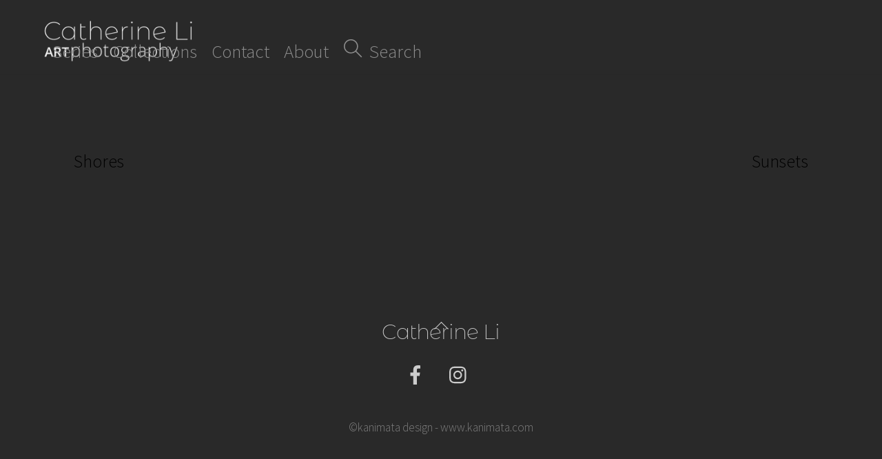

--- FILE ---
content_type: text/css
request_url: https://catherineli.art/wp-content/plugins/kanimata-image-selector/style.css?ver=6.8.3
body_size: 1256
content:
.kis-selectable {
	position: relative;
}

/* Image cursor shows it's clickable for lightbox */
.kis-lightbox-trigger {
	cursor: pointer;
	display: block;
	width: 100%;
	height: 100%;
	object-fit: cover;
	/* Override any pointer-events: none from theme CSS */
	pointer-events: auto !important;
}

/* Custom selection indicator */
.kis-selection-indicator {
	position: absolute;
	bottom: 10px;
	right: 10px;
	width: 22px;
	height: 22px;
	cursor: pointer;
	background-color: transparent;
	border: 2px solid white;
	border-radius: 50%;
	z-index: 10;
}

.kis-selection-indicator.selected {
	background-color: green;
}

.kis-selection-indicator.selected::after {
	content: "✓";
	display: block;
	position: absolute;
	top: 50%;
	left: 50%;
	transform: translate(-50%, -50%);
	color: white;
	font-size: 14px;
	font-weight: bold;
}

/* PhotoSwipe lightbox selection indicator */
.kis-pswp-selection-indicator {
	position: absolute;
	bottom: 20px;
	right: 20px;
	width: 32px;
	height: 32px;
	border-radius: 50%;
	background-color: transparent;
	border: 2px solid white;
	z-index: 1900; /* Above PhotoSwipe UI */
	cursor: pointer;
}

.kis-pswp-selection-indicator.selected {
	background-color: #4CAF50;
	border-color: white;
}

.kis-pswp-selection-indicator.selected::after {
	content: '\2713'; /* Checkmark symbol */
	color: white;
	position: absolute;
	top: 50%;
	left: 50%;
	transform: translate(-50%, -50%);
	font-weight: bold;
}

/* Ensure images maintain aspect ratio and are centered */
.pswp__img {
	object-fit: contain;
}

#kis-selection-btn {
	position: fixed;
	bottom: 30px;
	right: 30px;
	background: black;
	color: white;
	padding: 12px 18px;
	border-radius: 6px;
	cursor: pointer;
	z-index: 9999;
}

#kis-popup-form {
	position: fixed;
	top: 50%;
	left: 50%;
	transform: translate(-50%, -50%);
	background: rgb(41, 41, 41);
	color: #ccc;
	padding: 20px;
	border: 1px solid #a8a8a8;
	outline: none;
	z-index: 10000;
}

#kis-overlay {
	display: none;
	position: fixed;
	top: 0; left: 0; right: 0; bottom: 0;
	background: rgba(41, 41, 41, 0.8);
	z-index: 9998;
}

#kis-close-btn {
	position: absolute;
	top: 10px;
	right: 10px;
	cursor: pointer;
}

#kis-spinner {
    text-align: center;
    margin-top: 10px;
    font-weight: bold;
    color: #aaa;
    font-family: Arial, sans-serif;
}

#kis-confirmation-message {
    color: #7be67b;
    text-align: center;
    margin-top: 10px;
    font-family: Arial, sans-serif;
    font-family: 'Source Sans Pro', Arial, sans-serif;
}

#kis-selection-btn {
    position: fixed;
    bottom: 30px;
    right: 30px;
    background: #232323;
    color: #ccc;
    padding: 12px 18px;
    border-radius: 6px;
    cursor: pointer;
    z-index: 9999;
    font-family: 'Montserrat', Arial, sans-serif;
    font-size: 16px;
    border: 1px solid #444;
    /*box-shadow: 0 4px 18px rgba(0,0,0,0.25);*/
    transition: background 0.2s, color 0.2s, border 0.2s;
	z-index: 10000;
}

#kis-contact-form {
    display: flex;
    flex-direction: column;
    gap: 10px;
}

.kis-form-actions {
    display: flex;
    justify-content: flex-end;
    margin-top: 4px;
}

.kis-form-field {
    margin-bottom: 10px;
}

#kis-send-step p {
    color: #ccc;
    font-family: 'Montserrat', Arial, sans-serif;
    font-size: 16px;
    line-height: 1.5;
    margin-bottom: 15px;
}

.kis-form-field label {
    display: block;
    margin-bottom: 5px;
    color: #ccc;
    font-family: 'Montserrat', Arial, sans-serif;
    font-size: 16px;
    line-height: 1.5;
}

.kis-form-field input,
.kis-form-field textarea {
    width: 100%;
    padding: 8px;
    background-color: #232323 !important;
    color: #ccc;
    border: 1px solid #444;
    border-radius: 4px;
    font-family: 'Source Sans Pro', Arial, sans-serif;
    font-size: 14px;
    -webkit-appearance: none;
    appearance: none;
}

.kis-form-field textarea {
    resize: vertical;
    min-height: 80px;
}

#kis-contact-form button[type="submit"] {
    padding: 8px 22px;
    background: #232323;
    color: #ccc;
    border: 1px solid #444;
    border-radius: 6px;
    font-family: 'Montserrat', Arial, sans-serif;
    font-size: 16px;
    font-weight: 500;
    cursor: pointer;
    transition: background 0.2s, color 0.2s, border 0.2s;
    margin-bottom: 0;
    display: inline-block;
}

/* AND/OR search relation radio buttons */
#media-search-form {
    display: flex;
    align-items: center;
    gap: 10px;
    position: static;
    background: rgb(41, 41, 41);
    color: #ccc;
}

/* Remove .media-search-sticky-wrap styles if present */
.media-search-sticky-wrap {
    position: static;
    max-width: none;
    margin: 0;
}


.media-search-sticky-wrap {
    position: relative;
    max-width: 900px;
    margin: 0 auto;
    /* Ensure no overflow property here! */
}


.media-search-input-group {
    display: flex;
    align-items: center;
    position: relative;
    flex: 1 1 0%;
    min-width: 360px;
    max-width: 100%;
}
#media-search-input {
    width: 100%;
    min-width: 340px;
    flex: 1 1 0%;
    max-width: 100%;
    padding-right: 28px;
    box-sizing: border-box;
}
#media-search-clear {
    position: absolute;
    right: 20px;
    top: 50%;
    transform: translateY(-50%);
    background: transparent;
    border: none;
    color: #bbb;
    font-size: 18px;
    cursor: pointer;
    padding: 0 4px;
    z-index: 1;
}

#media-search-form label {
    margin: 0 2px 0 0;
    cursor: pointer;
    color: #bbb;
    font-size: 14px;
    font-family: 'Source Sans Pro', Arial, sans-serif;
}
#media-search-form input[type="radio"] {
    accent-color: #444;
    margin-right: 2px;
    vertical-align: middle;
}
#media-search-form > div[style*="flex"] {
    margin-left: 10px;
}

/* Reduce vertical space above the search bar */
.tb_text_wrap > h2,
.tb_text_wrap > p {
    margin-bottom: 8px !important;
}
#media-search-form {
    margin-top: 10px !important;
}
.tb_text_wrap {
    padding-top: 0 !important;
    margin-top: 0 !important;
}

/* --- Review Step Styles --- */
#kis-review-step {
    min-width: 350px;
}
.kis-review-thumbnails {
    display: flex;
    flex-wrap: wrap;
    gap: 14px;
    margin: 18px 0 16px 0;
    justify-content: flex-start;
}
.kis-review-thumb {
    position: relative;
    width: 80px;
    height: 80px;
    border-radius: 8px;
    overflow: hidden;
    cursor: pointer;
    border: 2px solid #444;
    background: #232323;
    box-shadow: 0 2px 10px rgba(0,0,0,0.24);
    transition: border 0.2s;
}
.kis-review-thumb img {
    width: 100%;
    height: 100%;
    object-fit: cover;
    display: block;
}
.kis-thumb-remove {
    position: absolute;
    bottom: 7px;
    right: 7px;
    width: 22px;
    height: 22px;
    background: #b30000;
    color: #fff;
    border-radius: 50%;
    font-size: 16px;
    font-weight: bold;
    text-align: center;
    line-height: 22px;
    box-shadow: 0 1px 4px rgba(0,0,0,0.25);
    pointer-events: none;
    z-index: 2;
}
.kis-review-thumb:hover {
    border: 2px solid #b30000;
}
.kis-review-actions {
    display: flex;
    justify-content: space-between;
    margin-top: 10px;
    gap: 12px;
}
#kis-back-to-grid, #kis-proceed-to-send {
    padding: 8px 18px;
    background: #232323;
    color: #ccc;
    border: 1px solid #444;
    border-radius: 6px;
    font-family: 'Montserrat', Arial, sans-serif;
    font-size: 15px;
    font-weight: 500;
    cursor: pointer;
    transition: background 0.2s, color 0.2s, border 0.2s;
}
#kis-proceed-to-send:disabled {
    opacity: 0.5;
    cursor: not-allowed;
}

#kis-contact-form button[type="submit"]:hover {
    background: #333;
    color: #fff;
    border: 1.5px solid #888;
}

--- FILE ---
content_type: application/x-javascript
request_url: https://catherineli.art/wp-content/plugins/kanimata-image-selector/js/popup-handler.js?ver=6.8.3
body_size: 844
content:
/**
 * Popup Handler for Kanimata Image Selector plugin
 * Manages the selection review popup and submission functionality
 */
(function($) {
    // Show review step popup
    $(document).on('click', '#kis-selection-btn', function() {
        $('#kis-popup-form').fadeIn();
        $('#kis-overlay').fadeIn();
        $('#kis-confirmation-message').hide();
        $('#kis-spinner').hide();
        $('#kis-send-step').hide();
        renderReviewThumbnails();
        $('#kis-review-step').show();
    });

    // Reset popup to initial state
    function resetPopupState() {
        // Reset UI elements
        $('#kis-confirmation-message').hide();
        $('#kis-spinner').hide();
        $('#kis-contact-form').show();
        $('#kis-send-step').hide();
        $('#kis-review-step').show();
        
        // Reset form if it exists
        if ($('#kis-contact-form').length) {
            $('#kis-contact-form')[0].reset();
        }
        
        // Reset any flags
        window.kisEmailSent = false;
    }
    
    // Close popup
    $(document).on('click', '#kis-close-btn', function() {
        $('#kis-popup-form').fadeOut();
        $('#kis-overlay').fadeOut();
        
        // Reset popup state when closing
        setTimeout(resetPopupState, 300); // Wait for fade out to complete
    });

    // Render thumbnails in review step
    function renderReviewThumbnails() {
        const $container = $('#kis-review-thumbnails');
        $container.empty();
        if (window.selectedImages.length === 0) {
            $('#kis-proceed-to-send').prop('disabled', true);
            $container.append('<p>No images selected.</p>');
            return;
        }
        $('#kis-proceed-to-send').prop('disabled', false);
        window.selectedImages.forEach(img => {
            const thumbDiv = $('<div class="kis-review-thumb"></div>');
            thumbDiv.attr('data-image-id', img.id);
            thumbDiv.append(`<img src="${img.thumb}" alt="${img.title}" />`);
            // Red cross overlay
            thumbDiv.append('<span class="kis-thumb-remove">&times;</span>');
            $container.append(thumbDiv);
        });
    }

    // Deselect image in review step
    $(document).on('click', '.kis-review-thumb', function() {
        const imageId = parseInt($(this).attr('data-image-id'), 10);
        window.selectedImages = window.selectedImages.filter(img => img.id !== imageId);
        // Also update grid selection state
        $(`.kis-selectable[data-image-id="${imageId}"]`)
            .removeClass('selected')
            .find('.kis-selection-indicator')
            .removeClass('selected');
        renderReviewThumbnails();
    });

    // Back to selection
    $(document).on('click', '#kis-back-to-grid', function() {
        $('#kis-popup-form').fadeOut();
        $('#kis-overlay').fadeOut();
        $('#kis-review-step').hide();
        // Update grid selection states
        $('.kis-selectable').each(function() {
            const imageId = parseInt($(this).attr('data-image-id'), 10);
            if (window.selectedImages.some(img => img.id === imageId)) {
                $(this).addClass('selected')
                    .find('.kis-selection-indicator')
                    .addClass('selected');
            } else {
                $(this).removeClass('selected')
                    .find('.kis-selection-indicator')
                    .removeClass('selected');
            }
        });
        $('#kis-selection-btn').toggle(window.selectedImages.length > 0);
    });

    // Proceed to send step
    $(document).on('click', '#kis-proceed-to-send', function() {
        $('#kis-review-step').hide();
        $('#kis-send-step').show();
    });

    // Send selection form submission
    $(document).on('submit', '#kis-contact-form', function(e) {
        e.preventDefault();
        const $form = $(this);
        const name = $form.find('input[name="name"]').val();
        const email = $form.find('input[name="email"]').val();
        const message = $form.find('textarea[name="message"]').val() || ''; // Get message, default to empty string
        
        if (!name || !email) {
            alert('Please fill in all required fields.');
            return;
        }
        
        $('#kis-spinner').show();
        
        // Send the full selection data (not just IDs)
        const images = window.selectedImages;
        
        // Send AJAX request
        $.ajax({
            url: window.kis_ajax_object.ajax_url,
            type: 'POST',
            data: {
                action: 'kis_send_selection',
                name: name,
                email: email,
                message: message, // Include the message
                images: JSON.stringify(images), // Send full image objects
                security: window.kis_ajax_object.nonce
            },
            success: function(response) {
                $('#kis-spinner').hide();
                if (response.success) {
                    // Hide the form
                    $form.hide();
                    
                    // Show success message
                    $('#kis-confirmation-message').show();
                    
                    // Flag that we've shown the success message
                    window.kisEmailSent = true;
                    
                    // Reset selected images
                    window.selectedImages = [];
                    $('.kis-selectable').removeClass('selected');
                    $('.kis-selection-indicator').removeClass('selected');
                    $('#kis-selection-btn').hide();
                } else {
                    alert('Error: ' + (response.data?.message || 'Unknown error'));
                }
            },
            error: function() {
                $('#kis-spinner').hide();
                alert('An error occurred. Please try again.');
            }
        });
    });
    
})(jQuery);


--- FILE ---
content_type: application/x-javascript
request_url: https://catherineli.art/wp-content/plugins/kanimata-image-selector/js/photoswipe-init.js?ver=6.8.3
body_size: 2764
content:
/**
 * PhotoSwipe initialization and configuration
 * Handles all PhotoSwipe-related functionality for the Kanimata Image Selector plugin
 */
(function($) {
    // Global reference to the PhotoSwipe instance
    window.pswpInstance = null;
    
    // Debug logging
    console.log('PhotoSwipe init script loaded');

    // Initialize PhotoSwipe when DOM is ready
    $(document).ready(function() {
        console.log('Document ready in PhotoSwipe init');
        
        // Prevent right-click on PhotoSwipe images
        $(document).on('contextmenu', '.pswp__img', function(e) {
            e.preventDefault();
            return false;
        });
        
        // Prevent drag on PhotoSwipe images
        $(document).on('mousedown', '.pswp__img', function(e) {
            if (e.button === 0) { // Left click only
                $(this).on('dragstart', function(e) { e.preventDefault(); });
            }
        });
        
        // Log the number of lightbox triggers found
        console.log('Number of kis-lightbox-trigger elements:', $('.kis-lightbox-trigger').length);
        
        // Add direct binding to all lightbox triggers
        // This is in addition to the document delegation below
        $('.kis-lightbox-trigger').on('click', function(e) {
            console.log('Direct click handler fired');
            handleLightboxClick.call(this, e);
        });
        
        // Direct binding is handled in document.ready and via event delegation
    });
    
    // Add a window.load event handler to ensure all images are loaded
    $(window).on('load', function() {
        console.log('Window load event - rebinding lightbox triggers');
        console.log('Number of kis-lightbox-trigger elements after window load:', $('.kis-lightbox-trigger').length);
        
        // Try binding again after window load
        $('.kis-lightbox-trigger').on('click', function(e) {
            console.log('Window load direct click handler fired');
            handleLightboxClick.call(this, e);
        });
    });
    
    // Hook into the AJAX completion event
    $(document).on('kisImagesLoaded', function(event, triggers) {
        console.log('kisImagesLoaded event received, binding to', triggers.length, 'elements');
        
        // Bind click handlers to the newly loaded elements
        triggers.each(function(index) {
            var $this = $(this);
            // Remove any existing click handlers to avoid duplicates
            $this.off('click');
            
            // Add our click handler with higher priority
            $this.on('click', function(e) {
                console.log('AJAX loaded element click handler fired on element', index);
                // Stop event propagation to prevent other lightboxes from capturing it
                e.preventDefault();
                e.stopPropagation();
                e.stopImmediatePropagation();
                
                handleLightboxClick.call(this, e);
                return false; // Prevent default and stop propagation
            });
        });
    });
    
    // PhotoSwipe initialization on image click (using event delegation)
    $(document).on('click', '.kis-lightbox-trigger', function(e) {
        console.log('Delegated click handler fired');
        // Stop event propagation to prevent other lightboxes from capturing it
        e.preventDefault();
        e.stopPropagation();
        e.stopImmediatePropagation();
        
        handleLightboxClick.call(this, e);
        return false; // Prevent default and stop propagation
    });
    
    // Extract the lightbox initialization logic to a reusable function
    function handleLightboxClick(e) {
        console.log('handleLightboxClick called with', this);
        
        // Ensure we have the event object
        if (e) {
            e.preventDefault();
            e.stopPropagation(); // Stop event bubbling
            e.stopImmediatePropagation(); // Stop other handlers
        }
        
        // Ensure PhotoSwipe objects are available
        if (typeof PhotoSwipe === 'undefined' || typeof PhotoSwipeLightbox === 'undefined') {
            console.error('PhotoSwipe libraries not loaded');
            return;
        }
        
        console.log('PhotoSwipe objects available');
        
        // Get clicked image's container
        const $clickedItem = $(this).closest('.kis-selectable');
        const clickedIndex = $('.kis-selectable').index($clickedItem);
        
        console.log('Clicked item:', $clickedItem);
        console.log('Clicked index:', clickedIndex);
        
        // Build slides array
        const slides = [];
        $('.kis-selectable').each(function() {
            const $item = $(this);
            slides.push({
                src: $item.attr('data-full-url'),
                width: parseInt($item.attr('data-width'), 10),
                height: parseInt($item.attr('data-height'), 10),
                alt: $item.attr('data-title'),
                pid: $item.attr('data-image-id')
            });
        });
        
        console.log('Slides array:', slides);
        
        try {
            // Initialize PhotoSwipe Lightbox with options 
            const options = {
                dataSource: slides,
                pswpModule: PhotoSwipe,
                appendToEl: document.querySelector('.pswp').parentNode,
                index: clickedIndex,
                bgOpacity: 0.9,
                padding: { top: 30, bottom: 30, left: 0, right: 0 }
            };

            console.log('PhotoSwipe options:', options);

            // Create PhotoSwipeLightbox instance
            const lightbox = new PhotoSwipeLightbox(options);
            console.log('PhotoSwipe lightbox created');
            
            // Create custom selection checkbox for lightbox
            let selectionCheckbox;
            
            // Custom function to update the checkbox state based on current slide
            const updateLightboxSelection = function() {
                if (!window.pswpSelectionCheckbox || !window.pswpInstance || !window.pswpInstance.currSlide) return;
                
                try {
                    // Get the current image ID
                    const currentData = window.pswpInstance.currSlide.data;
                    if (!currentData || !currentData.pid) return;
                    
                    const imageId = parseInt(currentData.pid, 10);
                    
                    // Check if this image is in selectedImages array
                    const isSelected = window.selectedImages.some(img => img.id === imageId);
                    
                    // Update checkbox appearance
                    if (isSelected) {
                        window.pswpSelectionCheckbox.classList.add('selected');
                    } else {
                        window.pswpSelectionCheckbox.classList.remove('selected');
                    }
                } catch (err) {
                    console.error('Error updating lightbox selection:', err);
                }
            };

            // Store reference to the PhotoSwipe instance
            lightbox.on('uiRegister', function() {
                // In PhotoSwipe v5, 'this' might not be the pswp instance in event callbacks
                // Use lightbox.pswp instead which is more reliable
                window.pswpInstance = lightbox.pswp;
                // PhotoSwipe UI registered
                
                // Now that we have the instance, create and add the selection checkbox
                try {
                    // Double check that we have the instance and wait if needed
                    if (!window.pswpInstance) {
                        setTimeout(() => {
                            window.pswpInstance = lightbox.pswp;
                        }, 100);
                    }
                    
                    if (window.pswpInstance && window.pswpInstance.element) {
                        // Create the selection checkbox
                        const selectionCheckbox = document.createElement('div');
                        selectionCheckbox.className = 'kis-pswp-selection-indicator';
                        
                        // Add it to the photoswipe UI container
                        const uiElements = window.pswpInstance.element.querySelector('.pswp__ui') || window.pswpInstance.element;
                        uiElements.appendChild(selectionCheckbox);
                        
                        // Checkbox created and appended successfully
                        
                        // Store reference to the checkbox for later use
                        window.pswpSelectionCheckbox = selectionCheckbox;
                        
                        // Initialize selection state
                        updateLightboxSelection();
                        
                        // Position indicator relative to image
                        setTimeout(positionIndicatorRelativeToImage, 100);
                        
                        // Add click handler for selecting/deselecting
                        selectionCheckbox.addEventListener('click', function(e) {
                            e.stopPropagation();
                            handleSelectionCheckboxClick(e);
                        });
                    }
                } catch (err) {
                    console.error('Error creating selection checkbox:', err);
                }
            });

            // Log any errors
            lightbox.on('error', function(e) {
                console.error('PhotoSwipe error:', e);
            });
            
            // Extract the selection checkbox click handler to a separate function
            const handleSelectionCheckboxClick = function(e) {
                if (!window.pswpInstance || !window.pswpInstance.currSlide || !window.pswpSelectionCheckbox) {
                    console.error('Missing required objects for selection');
                    return;
                }
                
                try {
                    // Get current image data
                    const currentItem = window.pswpInstance.currSlide.data;
                    const imageId = parseInt(currentItem.pid, 10);
                    const thumbnail = currentItem.src; 
                    const title = currentItem.alt || '';
                    
                    // Toggle selection
                    const idx = window.selectedImages.findIndex(img => img.id === imageId);
                    const isSelected = window.pswpSelectionCheckbox.classList.contains('selected');
                    
                    if (!isSelected) {
                        // Select image
                        window.pswpSelectionCheckbox.classList.add('selected');
                        if (idx === -1) {
                            window.selectedImages.push({ id: imageId, thumb: thumbnail, title: title });
                        }
                        
                        // Also update grid view selection
                        $(`.kis-selectable[data-image-id="${imageId}"]`).addClass('selected')
                            .find('.kis-selection-indicator').addClass('selected');
                    } else {
                        // Deselect image
                        window.pswpSelectionCheckbox.classList.remove('selected');
                        if (idx !== -1) {
                            window.selectedImages.splice(idx, 1);
                        }
                        
                        // Also update grid view selection
                        $(`.kis-selectable[data-image-id="${imageId}"]`).removeClass('selected')
                            .find('.kis-selection-indicator').removeClass('selected');
                    }
                    
                    // Update selection button visibility
                    $('#kis-selection-btn').toggle(window.selectedImages.length > 0);
                } catch (err) {
                    console.error('Error handling selection checkbox click:', err);
                }
            };
            
            // Function to position the indicator relative to the current image
            const positionIndicatorRelativeToImage = function() {
                try {
                    if (!window.pswpSelectionCheckbox || !window.pswpInstance) return;
                    
                    // Get the current slide
                    const currentSlide = window.pswpInstance.currSlide;
                    if (!currentSlide || !currentSlide.content || !currentSlide.content.element) return;
                    
                    // Find the image element within the slide
                    const imgElement = currentSlide.content.element;
                    if (!imgElement) return;
                    
                    // Get image dimensions and position
                    const imgRect = imgElement.getBoundingClientRect();
                    
                    // Position the indicator at the bottom-right of the image
                    // Add a small offset to ensure it's visible and not right at the edge
                    window.pswpSelectionCheckbox.style.position = 'fixed';
                    window.pswpSelectionCheckbox.style.bottom = (window.innerHeight - imgRect.bottom + 10) + 'px';
                    window.pswpSelectionCheckbox.style.right = (window.innerWidth - imgRect.right + 10) + 'px';
                } catch (err) {
                    console.error('Error positioning indicator:', err);
                }
            };
            
            // Position indicator when image is loaded
            lightbox.on('loadComplete', positionIndicatorRelativeToImage);
            
            // Reposition on resize
            lightbox.on('resize', positionIndicatorRelativeToImage);
            
            // Make sure indicator is positioned after lightbox is fully open
            lightbox.on('afterOpen', function() {
                // Use multiple delayed calls to ensure it works with different loading scenarios
                setTimeout(positionIndicatorRelativeToImage, 100);
                setTimeout(positionIndicatorRelativeToImage, 300);
                setTimeout(positionIndicatorRelativeToImage, 500);
            });
            
            // Also try to position on first slide show
            lightbox.on('firstSlideShow', positionIndicatorRelativeToImage);
            
            // Add a backup method to create the selection checkbox in case uiRegister fails
            lightbox.on('firstUpdate', function() {
                // Only create checkbox if it doesn't exist yet
                if (!window.pswpSelectionCheckbox) {
                    try {
                        window.pswpInstance = lightbox.pswp || this.pswp;
                        
                        if (window.pswpInstance && window.pswpInstance.element) {
                            // Create the selection checkbox
                            const selectionCheckbox = document.createElement('div');
                            selectionCheckbox.className = 'kis-pswp-selection-indicator';
                            
                            // Add it to the photoswipe UI container
                            const uiElements = window.pswpInstance.element.querySelector('.pswp__ui') || window.pswpInstance.element;
                            uiElements.appendChild(selectionCheckbox);
                            
                            // Store reference to the checkbox for later use
                            window.pswpSelectionCheckbox = selectionCheckbox;
                            
                            // Initialize selection state
                            updateLightboxSelection();
                            
                            // Position indicator relative to image
                            setTimeout(positionIndicatorRelativeToImage, 100);
                            
                            // Add click handler for selecting/deselecting
                            selectionCheckbox.addEventListener('click', function(e) {
                                e.stopPropagation();
                                handleSelectionCheckboxClick(e);
                            });
                        }
                    } catch (err) {
                        console.error('Error creating selection checkbox in firstUpdate:', err);
                    }
                }
            });
            
            // Update selection state and position when changing slides
            lightbox.on('change', function() {
                updateLightboxSelection();
                positionIndicatorRelativeToImage();
            });
            
            // Initialize and open PhotoSwipe
            lightbox.init();
            console.log('PhotoSwipe initialized');
            
            // Open with timeout to ensure DOM is ready
            setTimeout(function() {
                lightbox.loadAndOpen(clickedIndex);
                console.log('PhotoSwipe opened');
                
                // Additional attempt to position the indicator for the first image
                setTimeout(function() {
                    if (window.pswpSelectionCheckbox) {
                        positionIndicatorRelativeToImage();
                    }
                }, 600);
            }, 100);
        } catch (err) {
            console.error('PhotoSwipe initialization error:', err);
        }
    }
    
})(jQuery);


--- FILE ---
content_type: application/x-javascript
request_url: https://catherineli.art/wp-content/plugins/kanimata-image-selector/js/search-handler.js?ver=6.8.3
body_size: 785
content:
/**
 * Search Handler for Kanimata Image Selector plugin
 * Manages the search input and results display
 */
(function($) {
    $(document).ready(function() {
        const input = document.getElementById('media-search-input');
        const results = document.getElementById('media-search-results');
        const clearBtn = document.getElementById('media-search-clear');
        let timeout;
        
        // Toggle clear button based on input content
        input.addEventListener('input', function() {
            clearBtn.style.display = input.value.length > 0 ? 'block' : 'none';
        });
        
        // Clear search input and results
        clearBtn.addEventListener('click', function() {
            input.value = '';
            results.innerHTML = '';
            clearBtn.style.display = 'none';
            input.focus();
        });
        
        // Trigger search with debounce
        function triggerSearch() {
            clearTimeout(timeout);
            timeout = setTimeout(function() {
                const keyword = input.value.trim();
                if (keyword.length < 2) {
                    results.innerHTML = '';
                    return;
                }
                
                const relation = document.querySelector('input[name="kis-search-relation"]:checked').value;
                fetch(window.kis_ajax_object.ajax_url + '?action=media_search_ajax&term=' + encodeURIComponent(keyword) + '&relation=' + relation)
                    .then(res => res.json())
                    .then(data => {
                        console.log('Selected:', window.selectedImages);
                        results.innerHTML = '';
                        
                        if (data.length === 0) {
                            results.innerHTML = '<p>No results found.</p>';
                        } else {
                            data.forEach(item => {
                                const div = document.createElement('div');
                                div.className = 'media-search-masonry-item kis-selectable';
                                div.setAttribute('data-image-id', item.id);
                                
                                // Add PhotoSwipe required data attributes
                                div.setAttribute('data-full-url', item.full_url);
                                div.setAttribute('data-width', item.width);
                                div.setAttribute('data-height', item.height);
                                div.setAttribute('data-title', item.title);
                                div.setAttribute('data-image-nonce', item.nonce);
                                
                                // Reapply selection state
                                if (window.selectedImages.some(img => img.id === item.id)) {
                                    div.classList.add('selected');
                                    void div.offsetWidth; // trigger reflow to apply ::after
                                }
                                
                                // Create image element with lightbox trigger class
                                const img = document.createElement('img');
                                img.src = item.thumb;
                                img.alt = item.title || '';
                                img.className = 'kis-lightbox-trigger';
                                
                                // Create custom selection indicator
                                const selector = document.createElement('div');
                                selector.className = 'kis-selection-indicator';
                                if (window.selectedImages.some(img => img.id === item.id)) {
                                    selector.classList.add('selected');
                                }
                                
                                // Add elements to container
                                div.appendChild(img);
                                div.appendChild(selector);
                                results.appendChild(div);
                            });
                            
                            // Trigger a custom event when AJAX results are loaded and added to DOM
                            // This allows PhotoSwipe to bind to the newly added elements
                            console.log('AJAX search results loaded, triggering kisImagesLoaded event');
                            $(document).trigger('kisImagesLoaded', [$('.kis-lightbox-trigger')]);
                        }
                    });
            }, 300);
        }
        
        // Register search events
        input.addEventListener('keyup', triggerSearch);
        document.querySelectorAll('input[name="kis-search-relation"]').forEach(function(radio) {
            radio.addEventListener('change', function() {
                if (input.value.trim().length >= 2) {
                    triggerSearch();
                }
            });
        });
    });
})(jQuery);


--- FILE ---
content_type: application/x-javascript
request_url: https://catherineli.art/wp-content/plugins/kanimata-image-selector/js/selection-handler.js?ver=6.8.3
body_size: 75
content:
/**
 * Selection Handler for Kanimata Image Selector plugin
 * Manages the image selection functionality in the grid view
 * Also handles search and results grid population
 */
(function($) {
    // Global selected images array
    window.selectedImages = window.selectedImages || [];
    
    $(document).ready(function() {
        // Prevent right-click on grid images
        $(document).on('contextmenu', '.kis-selectable img', function(e) {
            e.preventDefault();
            return false;
        });
        
        // Prevent drag on grid images
        $(document).on('mousedown', '.kis-selectable img', function(e) {
            if (e.button === 0) { // Left click only
                $(this).on('dragstart', function(e) { e.preventDefault(); });
            }
        });
    });

    // Custom indicator selection handler
    $(document).on('click', '.kis-selection-indicator', function(e) {
        e.stopPropagation(); // Prevent event bubbling
        const $container = $(this).closest('.kis-selectable');
        const imageId = parseInt($container.attr('data-image-id'), 10);
        const thumb = $container.find('img').attr('src');
        const title = $container.find('img').attr('alt') || '';

        const idx = window.selectedImages.findIndex(img => img.id === imageId);
        const isSelected = $(this).hasClass('selected');
        
        if (!isSelected) {
            // Select the image
            $(this).addClass('selected');
            $container.addClass('selected');
            if (idx === -1) window.selectedImages.push({ id: imageId, thumb, title });
        } else {
            // Deselect the image
            $(this).removeClass('selected');
            $container.removeClass('selected');
            if (idx !== -1) window.selectedImages.splice(idx, 1);
        }

        $('#kis-selection-btn').toggle(window.selectedImages.length > 0);
        console.log('Selected images:', window.selectedImages);
    });
    
})(jQuery);
